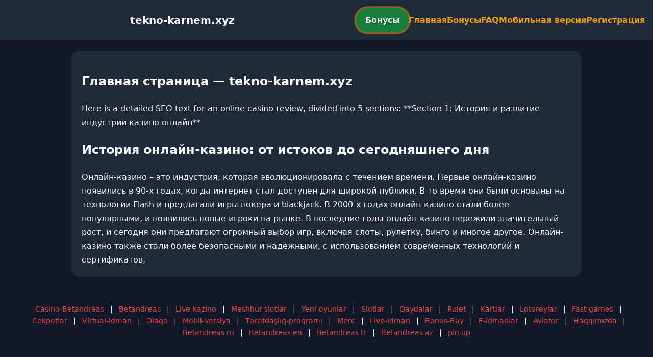

--- FILE ---
content_type: text/html; charset=utf-8
request_url: https://tekno-karnem.xyz/alacaklari-icin-fifaya-basvuran-marco-paixaoda-sorun-yok-yonetim-guvence-verdi/
body_size: 3086
content:

<!doctype html>
<html  lang="ru">
<head>
<meta charset="utf-8">
<title>Главная страница — tekno-karnem.xyz</title>
<meta name="viewport" content="width=device-width,minimum-scale=1,initial-scale=1">
<meta name="description" content="Казино tekno-karnem.xyz — бонусы, мобильная версия, регистрация и ответы на вопросы.">
<link rel="canonical" href="https://tekno-karnem.xyz/alacaklari-icin-fifaya-basvuran-marco-paixaoda-sorun-yok-yonetim-guvence-verdi/">
<link rel="amphtml" href="https://tekno-karnem.xyz/amp/alacaklari-icin-fifaya-basvuran-marco-paixaoda-sorun-yok-yonetim-guvence-verdi/">



<style >
    body { margin:0; font-family:Inter,system-ui,sans-serif; line-height:1.7; background:#111827; color:#f8fafc; }
    header { display:flex; justify-content:space-between; align-items:center; padding:16px; background:#1f2937; color:#fff; position:sticky; top:0; }
    header h1 { font-size:20px; margin:0; flex:1; text-align:center; }
    .bonus-btn { background:#15803d; color:#fff; padding:10px 18px; border-radius:999px; text-decoration:none; font-weight:700; text-shadow:0 1px 2px rgba(0,0,0,.6); margin:0 auto; animation:pulse 2s infinite; }
    @keyframes pulse {0%{box-shadow:0 0 0 0 #f59e0baa;}70%{box-shadow:0 0 0 15px #f59e0b00;}100%{box-shadow:0 0 0 0 #f59e0b00;}}
    nav { display:flex; gap:16px; }
    nav a { color:#f59e0b; text-decoration:none; font-weight:600; }
    nav a:hover { color:#ef4444; }
    .hamburger { display:none; font-size:24px; cursor:pointer; }
    @media (max-width:768px) {
      nav { display:none; flex-direction:column; background:#1f2937; position:absolute; top:60px; left:0; width:100%; padding:12px; }
      nav.active { display:flex; }
      .hamburger { display:block; }
      header { flex-wrap:wrap; }
      .bonus-btn { order:2; margin:12px auto; }
    }
    main { max-width:960px; margin:20px auto; padding:20px; background:#1f2937; border-radius:16px; }
    footer { margin-top:32px; padding:20px; background:#111827; font-size:14px; text-align:center; }
    footer a { color:#ef4444; margin:0 8px; text-decoration:none; }
    footer a:hover { color:#f59e0b; }
  </style>
<script type="application/ld+json">[{"@context":"https://schema.org","@type":"Article","headline":"Главная страница — tekno-karnem.xyz","datePublished":"2025-12-12T17:09:57.184Z","dateModified":"2025-12-12T17:09:57.184Z","author":{"@type":"Organization","name":"tekno-karnem.xyz","url":"https://tekno-karnem.xyz/about"},"publisher":{"@type":"Organization","name":"tekno-karnem.xyz","logo":{"@type":"ImageObject","url":"https://upload.wikimedia.org/wikipedia/commons/a/ac/Default_pfp.jpg"}},"image":"https://picsum.photos/1200/630","mainEntityOfPage":{"@type":"WebPage","@id":"https://tekno-karnem.xyz/alacaklari-icin-fifaya-basvuran-marco-paixaoda-sorun-yok-yonetim-guvence-verdi/"}},{"@context":"https://schema.org","@type":"BreadcrumbList","itemListElement":[{"@type":"ListItem","position":1,"name":"Главная","item":"https://tekno-karnem.xyz/"},{"@type":"ListItem","position":2,"name":"Главная страница — tekno-karnem.xyz","item":"https://tekno-karnem.xyz/alacaklari-icin-fifaya-basvuran-marco-paixaoda-sorun-yok-yonetim-guvence-verdi/"}]},{"@context":"https://schema.org","@type":"SiteNavigationElement","name":["Casino-Betandreas","Betandreas","Live-kazino","Meshhur-slotlar","Yeni-oyunlar","Slotlar","Qaydalar","Rulet","Kartlar","Lotoreylar","Fast-games","Cekpotlar","Virtual-idman","Əlaqə","Mobil-versiya","Tərəfdaşlıq-proqramı","Merc","Live-idman","Bonus-Buy","E-idmanlar","Aviator","Haqqımızda","Betandreas ru","Betandreas en","Betandreas tr","Betandreas az","pin up"],"url":["https://casino-betandreas.com/Casino-Betandreas.html","https://casino-betandreas.com/index.html","https://casino-betandreas.com/Live-kazino.html","https://casino-betandreas.com/Meshhur-slotlar.html","https://casino-betandreas.com/Yeni-oyunlar.html","https://casino-betandreas.com/Slotlar.html","https://casino-betandreas.com/Qaydalar.html","https://casino-betandreas.com/Rulet.html","https://casino-betandreas.com/Kartlar.html","https://casino-betandreas.com/Lotoreylar.html","https://casino-betandreas.com/Fast-games.html","https://casino-betandreas.com/Cekpotlar.html","https://casino-betandreas.com/Virtual-idman.html","https://casino-betandreas.com/Əlaqə.html","https://casino-betandreas.com/Mobil-versiya.html","https://casino-betandreas.com/Tərəfdaşlıq-proqramı.html","https://casino-betandreas.com/Merc.html","https://casino-betandreas.com/Live-idman.html","https://casino-betandreas.com/Bonus-Buy.html","https://casino-betandreas.com/E-idmanlar.html","https://casino-betandreas.com/Aviator.html","https://casino-betandreas.com/Haqqımızda.html","https://casino-betandreas.com/ru.html","https://casino-betandreas.com/en.html","https://casino-betandreas.com/tr.html","https://casino-betandreas.com/az.html","https://pin-up-slot.com/"]},{"@context":"https://schema.org","@type":"WebSite","url":"https://tekno-karnem.xyz/","potentialAction":{"@type":"SearchAction","target":"https://tekno-karnem.xyz/?q={search_term_string}","query-input":"required name=search_term_string"}}]</script>
</head>
<body>
<header>
  <span class="hamburger" onclick="document.querySelector('nav').classList.toggle('active')">☰</span>
  <h1>tekno-karnem.xyz</h1>
  <a class="bonus-btn" href="https://redirect-casbet.hannahlacroix.workers.dev/" target="_top">Бонусы</a>
  <nav>
    <a href="/">Главная</a>
    <a href="/bonus">Бонусы</a>
    <a href="/faq">FAQ</a>
    <a href="/mobile">Мобильная версия</a>
    <a href="/register">Регистрация</a>
  </nav>
</header>
<main>
  <h2>Главная страница — tekno-karnem.xyz</h2>
  Here is a detailed SEO text for an online casino review, divided into 5 sections:

**Section 1: История и развитие индустрии казино онлайн**

<h2>История онлайн-казино: от истоков до сегодняшнего дня</h2>

Онлайн-казино – это индустрия, которая эволюционировала с течением времени. Первые онлайн-казино появились в 90-х годах, когда интернет стал доступен для широкой публики. В то время они были основаны на технологии Flash и предлагали игры покера и blackjack. В 2000-х годах онлайн-казино стали более популярными, и появились новые игроки на рынке.

В последние годы онлайн-казино пережили значительный рост, и сегодня они предлагают огромный выбор игр, включая слоты, рулетку, бинго и многое другое. Онлайн-казино также стали более безопасными и надежными, с использованием современных технологий и сертификатов,
</main>
<footer><a href="https://casino-betandreas.com/Casino-Betandreas.html" target="_top">Casino-Betandreas</a> | <a href="https://casino-betandreas.com/index.html" target="_top">Betandreas</a> | <a href="https://casino-betandreas.com/Live-kazino.html" target="_top">Live-kazino</a> | <a href="https://casino-betandreas.com/Meshhur-slotlar.html" target="_top">Meshhur-slotlar</a> | <a href="https://casino-betandreas.com/Yeni-oyunlar.html" target="_top">Yeni-oyunlar</a> | <a href="https://casino-betandreas.com/Slotlar.html" target="_top">Slotlar</a> | <a href="https://casino-betandreas.com/Qaydalar.html" target="_top">Qaydalar</a> | <a href="https://casino-betandreas.com/Rulet.html" target="_top">Rulet</a> | <a href="https://casino-betandreas.com/Kartlar.html" target="_top">Kartlar</a> | <a href="https://casino-betandreas.com/Lotoreylar.html" target="_top">Lotoreylar</a> | <a href="https://casino-betandreas.com/Fast-games.html" target="_top">Fast-games</a> | <a href="https://casino-betandreas.com/Cekpotlar.html" target="_top">Cekpotlar</a> | <a href="https://casino-betandreas.com/Virtual-idman.html" target="_top">Virtual-idman</a> | <a href="https://casino-betandreas.com/Əlaqə.html" target="_top">Əlaqə</a> | <a href="https://casino-betandreas.com/Mobil-versiya.html" target="_top">Mobil-versiya</a> | <a href="https://casino-betandreas.com/Tərəfdaşlıq-proqramı.html" target="_top">Tərəfdaşlıq-proqramı</a> | <a href="https://casino-betandreas.com/Merc.html" target="_top">Merc</a> | <a href="https://casino-betandreas.com/Live-idman.html" target="_top">Live-idman</a> | <a href="https://casino-betandreas.com/Bonus-Buy.html" target="_top">Bonus-Buy</a> | <a href="https://casino-betandreas.com/E-idmanlar.html" target="_top">E-idmanlar</a> | <a href="https://casino-betandreas.com/Aviator.html" target="_top">Aviator</a> | <a href="https://casino-betandreas.com/Haqqımızda.html" target="_top">Haqqımızda</a> | <a href="https://casino-betandreas.com/ru.html" target="_top">Betandreas ru</a> | <a href="https://casino-betandreas.com/en.html" target="_top">Betandreas en</a> | <a href="https://casino-betandreas.com/tr.html" target="_top">Betandreas tr</a> | <a href="https://casino-betandreas.com/az.html" target="_top">Betandreas az</a> | <a href="https://pin-up-slot.com/" target="_top">pin up</a></footer>
<script defer src="https://static.cloudflareinsights.com/beacon.min.js/vcd15cbe7772f49c399c6a5babf22c1241717689176015" integrity="sha512-ZpsOmlRQV6y907TI0dKBHq9Md29nnaEIPlkf84rnaERnq6zvWvPUqr2ft8M1aS28oN72PdrCzSjY4U6VaAw1EQ==" data-cf-beacon='{"version":"2024.11.0","token":"960c2c2609ac4defb9bf453d8fe9f67c","r":1,"server_timing":{"name":{"cfCacheStatus":true,"cfEdge":true,"cfExtPri":true,"cfL4":true,"cfOrigin":true,"cfSpeedBrain":true},"location_startswith":null}}' crossorigin="anonymous"></script>
</body>
</html>